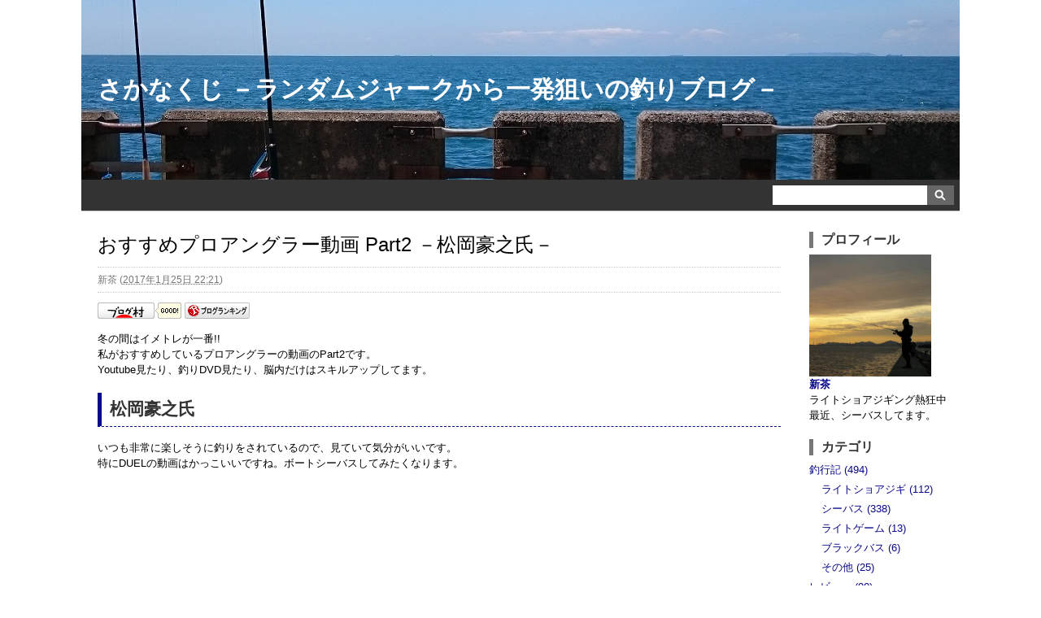

--- FILE ---
content_type: text/html; charset=UTF-8
request_url: https://www.sakana-kuji.com/2017/01/pro-angler-part2.html
body_size: 30962
content:
<!DOCTYPE html PUBLIC "-//W3C//DTD XHTML 1.0 Transitional//EN"
"http://www.w3.org/TR/xhtml1/DTD/xhtml1-transitional.dtd">
<html xmlns="http://www.w3.org/1999/xhtml" id="sixapart-standard">
<head>
<meta http-equiv="Content-Type" content="text/html; charset=UTF-8" />
<meta name="generator" content="Movable Type Pro 5.17-ja" />
<meta name="viewport" content="width=device-width,initial-scale=1" />
<meta name="keyword" content="s1ncha,ブログ,釣り,シーバス,ライトショアジギング,LSJ,都市型河川,都市河川,大阪湾" />
<meta name="description" content="大阪湾でのライトショアジギングとシーバス釣行記を書いています。" />
<link rel="stylesheet" href="https://www.sakana-kuji.com/styles.css" type="text/css" />
<link rel="start" href="https://www.sakana-kuji.com/" title="ホーム" />
<link rel="alternate" type="application/atom+xml" title="Recent Entries" href="https://www.sakana-kuji.com/atom.xml" />
<script type="text/javascript" src="https://www.sakana-kuji.com/mt.js"></script>
<link rel="prev bookmark" href="https://www.sakana-kuji.com/2017/01/xrossfield-xrfc-702m.html" title="Abu Garcia XROSSFIELD XRFC-702M レビュー" />
<link rel="next bookmark" href="https://www.sakana-kuji.com/2017/01/major-craft-sps-962lsj.html" title="メジャークラフト ソルパラ SPS-962LSJ レビュー" />
<script type="text/javascript">
var blog_id = '2';
var page_id = '';
</script>
<link rel="stylesheet" type="text/css" charset="utf-8" href="/cms/mt-static/plugins/SyntaxHighlighter/2.0/styles/shCore.css"/>
<link rel="stylesheet" type="text/css" charset="utf-8" href="/cms/mt-static/plugins/SyntaxHighlighter/2.0/styles/shThemeDefault.css"/>
<script type="text/javascript" src="/cms/mt-static/plugins/SyntaxHighlighter/2.0/scripts/shCore.js"></script>
<script type="text/javascript" src="/cms/mt-static/plugins/SyntaxHighlighter/2.0/scripts/shBrushJava.js"></script>
<script type="text/javascript" src="/cms/mt-static/plugins/SyntaxHighlighter/2.0/scripts/shBrushPerl.js"></script>
<script type="text/javascript" src="/cms/mt-static/plugins/SyntaxHighlighter/2.0/scripts/shBrushBash.js"></script>
<script type="text/javascript" src="/cms/mt-static/plugins/SyntaxHighlighter/2.0/scripts/shBrushPlain.js"></script>
<script type="text/javascript">
SyntaxHighlighter.config.clipboardSwf = '/cms/mt-static/plugins/SyntaxHighlighter/2.0/scripts/clipboard.swf';
SyntaxHighlighter.all();
</script>
<title>おすすめプロアングラー動画 Part2 －松岡豪之氏－ - さかなくじ －ランダムジャークから一発狙いの釣りブログ－</title>
<!-- Global site tag (gtag.js) - Google Analytics -->
<script async src="https://www.googletagmanager.com/gtag/js?id=UA-83711236-3"></script>
<script>
window.dataLayer = window.dataLayer || [];
function gtag(){dataLayer.push(arguments);}
gtag('js', new Date());
gtag('config', 'UA-83711236-3');
</script>
<script async src="//pagead2.googlesyndication.com/pagead/js/adsbygoogle.js"></script>
<script>
(adsbygoogle = window.adsbygoogle || []).push({
google_ad_client: "ca-pub-4818720432039428",
enable_page_level_ads: true
});
</script>
</head>
<body id="sakana-blog" class="mt-entry-archive layout-wt">
<div id="container">
<div id="container-inner">
<div id="header">
<div id="header-inner">
<div id="header-content">
<h1 id="header-name"><a href="https://www.sakana-kuji.com/" accesskey="1">さかなくじ －ランダムジャークから一発狙いの釣りブログ－</a></h1>
<div id="header-description"></div>
</div>
</div>
</div>
<div id="main-navigation">
<div id="main-navigation-inner">
<div class="widget-search widget">
<div class="widget-content">
<form id="search-form" method="get" action="https://www.sakana-kuji.com/cms/mt-search.cgi">
<input type="text" id="search-keywords" class="ti" name="search" value="" />
<input type="hidden" name="IncludeBlogs" value="2" />
<input type="hidden" name="limit" value="20" />
<input id="submit" type="image" src="/images/btn2.gif" accesskey="4" alt="検索" />
</form>
</div>
</div>
</div>
</div>
<div id="content">
<div id="content-inner">
<div id="alpha">
<div id="alpha-inner">
<div id="entry-156" class="entry-asset asset hentry">
<div class="asset-header">
<h2 id="page-title" class="asset-name entry-title">おすすめプロアングラー動画 Part2 －松岡豪之氏－</h2>
<div class="asset-meta">
<span class="byline">
<span class="vcard author"><span class="fn">新茶</span></span> (<abbr class="published updated" title="2017-01-25T22:21:55+09:00">2017年1月25日 22:21</abbr>)
</span>
</div>
<div class="social-button">
<a href="//www.blogmura.com/ranking.html" target="_blank"><img src="/images/www103_20_1.gif" width="103" height="20" border="0" alt="ブログランキング・にほんブログ村へ" /></a>
<a href="https://blog.with2.net/link/?1888760" target="_blank" title="人気ブログランキングへ"><img src="/images/banner_good.png" width="80" height="20" border="0" /></a>
</div>
</div>
<div class="asset-content entry-content">
<div class="asset-body">
冬の間はイメトレが一番!!<br />
私がおすすめしているプロアングラーの動画のPart2です。<br />
Youtube見たり、釣りDVD見たり、脳内だけはスキルアップしてます。<br />
<br />
<h3>松岡豪之氏</h3>
いつも非常に楽しそうに釣りをされているので、見ていて気分がいいです。<br />
特にDUELの動画はかっこいいですね。ボートシーバスしてみたくなります。<br />
<div class="responsive"><iframe width="560" height="315" src="https://www.youtube.com/embed/dzQKoHd_qrQ" frameborder="0" allowfullscreen></iframe></div>
<br />
<div class="responsive"><iframe width="560" height="315" src="https://www.youtube.com/embed/jPrVRebjSYM" frameborder="0" allowfullscreen></iframe></div>
<br />
<div class="responsive"><iframe width="560" height="315" src="https://www.youtube.com/embed/3cN129LCyls" frameborder="0" allowfullscreen></iframe></div>
<br />
<div class="responsive"><iframe width="560" height="315" src="https://www.youtube.com/embed/-hcLHVomr0c" frameborder="0" allowfullscreen></iframe></div>
<br />
<div class="responsive"><iframe width="560" height="315" src="https://www.youtube.com/embed/QGnB6tWzyBs" frameborder="0" allowfullscreen></iframe></div>
<br />
Youtubeに他にもありますので、検索してみてください!!
</div>
</div>
<div class="asset-footer">
<div class="entry-categories">
<span>カテゴリ<span class="delimiter">:</span></span>
<ul>
<li><a href="https://www.sakana-kuji.com/movie/recomend/" rel="tag">おすすめ</a><span class="delimiter">,</span></li> <li><a href="https://www.sakana-kuji.com/movie/" rel="tag">釣り動画</a></li>
</ul>
</div>
<div class="advertisement">
<div class="adsmessage">スポンサーリンク</div>
<script async src="//pagead2.googlesyndication.com/pagead/js/adsbygoogle.js"></script>
<!-- (www.sakana-kuji.com)PC向けメイン広告① -->
<ins class="adsbygoogle"
style="display:inline-block;width:728px;height:90px"
data-ad-client="ca-pub-4818720432039428"
data-ad-slot="1528719574"></ins>
<script>
(adsbygoogle = window.adsbygoogle || []).push({});
</script>
</div>
<div class="advertisement-mini">
<div class="adsmessage">スポンサーリンク</div>
<script async src="//pagead2.googlesyndication.com/pagead/js/adsbygoogle.js"></script>
<!-- (www.sakana-kuji.com)スマホ向けメイン広告① -->
<ins class="adsbygoogle"
style="display:block"
data-ad-client="ca-pub-4818720432039428"
data-ad-slot="8804574366"
data-ad-format="auto"
data-full-width-responsive="false"></ins>
<script>
(adsbygoogle = window.adsbygoogle || []).push({});
</script>
</div>
</div>
</div>
<div class="footer-archives">
<div class="archive-category archive">
<div class="archive-header">カテゴリ</div>
<div class="archive-content">
<ul>
<li><a href="https://www.sakana-kuji.com/report/">釣行記 (494)</a>
<ul>
<li><a href="https://www.sakana-kuji.com/report/light-shore-jigging/">ライトショアジギ (112)</a>
</li>
<li><a href="https://www.sakana-kuji.com/report/seabass/">シーバス (338)</a>
</li>
<li><a href="https://www.sakana-kuji.com/report/light-game/">ライトゲーム (13)</a>
</li>
<li><a href="https://www.sakana-kuji.com/report/blackbass/">ブラックバス (6)</a>
</li>
<li><a href="https://www.sakana-kuji.com/report/etc/">その他 (25)</a>
</li>
</ul>
</li>
<li><a href="https://www.sakana-kuji.com/review/">レビュー (90)</a>
<ul>
<li><a href="https://www.sakana-kuji.com/review/reel/">リール (33)</a>
</li>
<li><a href="https://www.sakana-kuji.com/review/rod/">ロッド (13)</a>
</li>
<li><a href="https://www.sakana-kuji.com/review/packrod/">パックロッド (6)</a>
</li>
<li><a href="https://www.sakana-kuji.com/review/lure/">ルアー (12)</a>
</li>
<li><a href="https://www.sakana-kuji.com/review/parts/">カスタムパーツ (15)</a>
</li>
<li><a href="https://www.sakana-kuji.com/review/landing/">ランディングギア (5)</a>
</li>
<li><a href="https://www.sakana-kuji.com/review/introduction/">タックル紹介 (6)</a>
</li>
</ul>
</li>
<li><a href="https://www.sakana-kuji.com/movie/">釣り動画 (72)</a>
<ul>
<li><a href="https://www.sakana-kuji.com/movie/original/">オリジナル (63)</a>
</li>
<li><a href="https://www.sakana-kuji.com/movie/recomend/">おすすめ (9)</a>
</li>
</ul>
</li>
<li><a href="https://www.sakana-kuji.com/note/">雑記 (61)</a>
<ul>
<li><a href="https://www.sakana-kuji.com/note/beginner/">初心者向け (4)</a>
</li>
<li><a href="https://www.sakana-kuji.com/note/maintenance/">メンテナンス (12)</a>
</li>
<li><a href="https://www.sakana-kuji.com/note/customize/">カスタマイズ (12)</a>
</li>
<li><a href="https://www.sakana-kuji.com/note/buy/">お買い物 (13)</a>
</li>
<li><a href="https://www.sakana-kuji.com/note/etc/">その他 (20)</a>
</li>
</ul>
</li>
</ul>
</div>
</div>
<div class="archive-monthly archive-date-based archive">
<div class="archive-header">月別アーカイブ</div>
<div class="archive-content">
<ul>
<li><a href="https://www.sakana-kuji.com/2025/11/">2025年11月 (1)</a></li>
<li><a href="https://www.sakana-kuji.com/2025/10/">2025年10月 (2)</a></li>
<li><a href="https://www.sakana-kuji.com/2025/07/">2025年7月 (1)</a></li>
<li><a href="https://www.sakana-kuji.com/2025/06/">2025年6月 (3)</a></li>
<li><a href="https://www.sakana-kuji.com/2024/11/">2024年11月 (2)</a></li>
<li><a href="https://www.sakana-kuji.com/2024/09/">2024年9月 (3)</a></li>
<li><a href="https://www.sakana-kuji.com/2024/04/">2024年4月 (2)</a></li>
<li><a href="https://www.sakana-kuji.com/2023/11/">2023年11月 (5)</a></li>
<li><a href="https://www.sakana-kuji.com/2023/10/">2023年10月 (6)</a></li>
<li><a href="https://www.sakana-kuji.com/2023/09/">2023年9月 (4)</a></li>
<li><a href="https://www.sakana-kuji.com/2023/08/">2023年8月 (4)</a></li>
<li><a href="https://www.sakana-kuji.com/2023/07/">2023年7月 (5)</a></li>
<li><a href="https://www.sakana-kuji.com/2023/06/">2023年6月 (4)</a></li>
<li><a href="https://www.sakana-kuji.com/2023/05/">2023年5月 (4)</a></li>
<li><a href="https://www.sakana-kuji.com/2023/04/">2023年4月 (5)</a></li>
<li><a href="https://www.sakana-kuji.com/2023/03/">2023年3月 (5)</a></li>
<li><a href="https://www.sakana-kuji.com/2023/02/">2023年2月 (1)</a></li>
<li><a href="https://www.sakana-kuji.com/2023/01/">2023年1月 (2)</a></li>
<li><a href="https://www.sakana-kuji.com/2022/12/">2022年12月 (1)</a></li>
<li><a href="https://www.sakana-kuji.com/2022/11/">2022年11月 (5)</a></li>
<li><a href="https://www.sakana-kuji.com/2022/10/">2022年10月 (5)</a></li>
<li><a href="https://www.sakana-kuji.com/2022/09/">2022年9月 (4)</a></li>
<li><a href="https://www.sakana-kuji.com/2022/08/">2022年8月 (6)</a></li>
<li><a href="https://www.sakana-kuji.com/2022/07/">2022年7月 (8)</a></li>
<li><a href="https://www.sakana-kuji.com/2022/06/">2022年6月 (4)</a></li>
<li><a href="https://www.sakana-kuji.com/2022/05/">2022年5月 (6)</a></li>
<li><a href="https://www.sakana-kuji.com/2022/04/">2022年4月 (6)</a></li>
<li><a href="https://www.sakana-kuji.com/2022/03/">2022年3月 (6)</a></li>
<li><a href="https://www.sakana-kuji.com/2022/01/">2022年1月 (1)</a></li>
<li><a href="https://www.sakana-kuji.com/2021/12/">2021年12月 (1)</a></li>
<li><a href="https://www.sakana-kuji.com/2021/11/">2021年11月 (4)</a></li>
<li><a href="https://www.sakana-kuji.com/2021/10/">2021年10月 (5)</a></li>
<li><a href="https://www.sakana-kuji.com/2021/09/">2021年9月 (4)</a></li>
<li><a href="https://www.sakana-kuji.com/2021/08/">2021年8月 (7)</a></li>
<li><a href="https://www.sakana-kuji.com/2021/07/">2021年7月 (6)</a></li>
<li><a href="https://www.sakana-kuji.com/2021/06/">2021年6月 (6)</a></li>
<li><a href="https://www.sakana-kuji.com/2021/05/">2021年5月 (10)</a></li>
<li><a href="https://www.sakana-kuji.com/2021/04/">2021年4月 (6)</a></li>
<li><a href="https://www.sakana-kuji.com/2021/03/">2021年3月 (7)</a></li>
<li><a href="https://www.sakana-kuji.com/2021/02/">2021年2月 (4)</a></li>
<li><a href="https://www.sakana-kuji.com/2021/01/">2021年1月 (4)</a></li>
<li><a href="https://www.sakana-kuji.com/2020/12/">2020年12月 (7)</a></li>
<li><a href="https://www.sakana-kuji.com/2020/11/">2020年11月 (7)</a></li>
<li><a href="https://www.sakana-kuji.com/2020/10/">2020年10月 (9)</a></li>
<li><a href="https://www.sakana-kuji.com/2020/09/">2020年9月 (9)</a></li>
<li><a href="https://www.sakana-kuji.com/2020/08/">2020年8月 (9)</a></li>
<li><a href="https://www.sakana-kuji.com/2020/07/">2020年7月 (7)</a></li>
<li><a href="https://www.sakana-kuji.com/2020/06/">2020年6月 (9)</a></li>
<li><a href="https://www.sakana-kuji.com/2020/05/">2020年5月 (12)</a></li>
<li><a href="https://www.sakana-kuji.com/2020/04/">2020年4月 (7)</a></li>
<li><a href="https://www.sakana-kuji.com/2020/03/">2020年3月 (8)</a></li>
<li><a href="https://www.sakana-kuji.com/2020/02/">2020年2月 (4)</a></li>
<li><a href="https://www.sakana-kuji.com/2020/01/">2020年1月 (4)</a></li>
<li><a href="https://www.sakana-kuji.com/2019/12/">2019年12月 (9)</a></li>
<li><a href="https://www.sakana-kuji.com/2019/11/">2019年11月 (13)</a></li>
<li><a href="https://www.sakana-kuji.com/2019/10/">2019年10月 (14)</a></li>
<li><a href="https://www.sakana-kuji.com/2019/09/">2019年9月 (13)</a></li>
<li><a href="https://www.sakana-kuji.com/2019/08/">2019年8月 (11)</a></li>
<li><a href="https://www.sakana-kuji.com/2019/07/">2019年7月 (12)</a></li>
<li><a href="https://www.sakana-kuji.com/2019/06/">2019年6月 (15)</a></li>
<li><a href="https://www.sakana-kuji.com/2019/05/">2019年5月 (9)</a></li>
<li><a href="https://www.sakana-kuji.com/2019/04/">2019年4月 (7)</a></li>
<li><a href="https://www.sakana-kuji.com/2019/03/">2019年3月 (6)</a></li>
<li><a href="https://www.sakana-kuji.com/2019/02/">2019年2月 (5)</a></li>
<li><a href="https://www.sakana-kuji.com/2019/01/">2019年1月 (9)</a></li>
<li><a href="https://www.sakana-kuji.com/2018/12/">2018年12月 (8)</a></li>
<li><a href="https://www.sakana-kuji.com/2018/11/">2018年11月 (8)</a></li>
<li><a href="https://www.sakana-kuji.com/2018/10/">2018年10月 (9)</a></li>
<li><a href="https://www.sakana-kuji.com/2018/09/">2018年9月 (9)</a></li>
<li><a href="https://www.sakana-kuji.com/2018/08/">2018年8月 (6)</a></li>
<li><a href="https://www.sakana-kuji.com/2018/07/">2018年7月 (11)</a></li>
<li><a href="https://www.sakana-kuji.com/2018/06/">2018年6月 (6)</a></li>
<li><a href="https://www.sakana-kuji.com/2018/05/">2018年5月 (11)</a></li>
<li><a href="https://www.sakana-kuji.com/2018/04/">2018年4月 (11)</a></li>
<li><a href="https://www.sakana-kuji.com/2018/03/">2018年3月 (6)</a></li>
<li><a href="https://www.sakana-kuji.com/2018/02/">2018年2月 (3)</a></li>
<li><a href="https://www.sakana-kuji.com/2018/01/">2018年1月 (1)</a></li>
<li><a href="https://www.sakana-kuji.com/2017/12/">2017年12月 (4)</a></li>
<li><a href="https://www.sakana-kuji.com/2017/11/">2017年11月 (9)</a></li>
<li><a href="https://www.sakana-kuji.com/2017/10/">2017年10月 (13)</a></li>
<li><a href="https://www.sakana-kuji.com/2017/09/">2017年9月 (13)</a></li>
<li><a href="https://www.sakana-kuji.com/2017/08/">2017年8月 (10)</a></li>
<li><a href="https://www.sakana-kuji.com/2017/07/">2017年7月 (12)</a></li>
<li><a href="https://www.sakana-kuji.com/2017/06/">2017年6月 (8)</a></li>
<li><a href="https://www.sakana-kuji.com/2017/05/">2017年5月 (11)</a></li>
<li><a href="https://www.sakana-kuji.com/2017/04/">2017年4月 (9)</a></li>
<li><a href="https://www.sakana-kuji.com/2017/03/">2017年3月 (8)</a></li>
<li><a href="https://www.sakana-kuji.com/2017/02/">2017年2月 (9)</a></li>
<li><a href="https://www.sakana-kuji.com/2017/01/">2017年1月 (9)</a></li>
<li><a href="https://www.sakana-kuji.com/2016/12/">2016年12月 (6)</a></li>
<li><a href="https://www.sakana-kuji.com/2016/11/">2016年11月 (12)</a></li>
<li><a href="https://www.sakana-kuji.com/2016/10/">2016年10月 (9)</a></li>
<li><a href="https://www.sakana-kuji.com/2016/09/">2016年9月 (9)</a></li>
<li><a href="https://www.sakana-kuji.com/2016/08/">2016年8月 (11)</a></li>
<li><a href="https://www.sakana-kuji.com/2016/07/">2016年7月 (9)</a></li>
<li><a href="https://www.sakana-kuji.com/2016/06/">2016年6月 (7)</a></li>
<li><a href="https://www.sakana-kuji.com/2016/05/">2016年5月 (8)</a></li>
<li><a href="https://www.sakana-kuji.com/2016/04/">2016年4月 (9)</a></li>
<li><a href="https://www.sakana-kuji.com/2016/03/">2016年3月 (6)</a></li>
<li><a href="https://www.sakana-kuji.com/2016/01/">2016年1月 (2)</a></li>
<li><a href="https://www.sakana-kuji.com/2015/11/">2015年11月 (5)</a></li>
<li><a href="https://www.sakana-kuji.com/2015/10/">2015年10月 (5)</a></li>
<li><a href="https://www.sakana-kuji.com/2015/09/">2015年9月 (5)</a></li>
<li><a href="https://www.sakana-kuji.com/2015/08/">2015年8月 (6)</a></li>
<li><a href="https://www.sakana-kuji.com/2015/07/">2015年7月 (3)</a></li>
<li><a href="https://www.sakana-kuji.com/2015/06/">2015年6月 (1)</a></li>
<li><a href="https://www.sakana-kuji.com/2015/05/">2015年5月 (1)</a></li>
<li><a href="https://www.sakana-kuji.com/2015/04/">2015年4月 (2)</a></li>
<li><a href="https://www.sakana-kuji.com/2015/03/">2015年3月 (2)</a></li>
<li><a href="https://www.sakana-kuji.com/2015/02/">2015年2月 (1)</a></li>
<li><a href="https://www.sakana-kuji.com/2015/01/">2015年1月 (3)</a></li>
<li><a href="https://www.sakana-kuji.com/2014/12/">2014年12月 (1)</a></li>
</ul>
</div>
</div>
</div>
</div>
</div>
<div id="beta">
<div id="beta-inner">
<div class="widget-profile widget">
<div class="widget-header">プロフィール</div>
<div class="widget-content">
<img width="150px" height="150px" src="https://www.sakana-kuji.com/images/profile.jpg" /><br />
<strong><a href="https://www.sakana-kuji.com/profile.html">新茶</a></strong><br />
ライトショアジギング熱狂中<br />
最近、シーバスしてます。<br />
</div>
</div>
<div class="widget-archive widget-archive-category widget">
<div class="widget-header">カテゴリ</div>
<div class="widget-content">
<ul>
<li><a href="https://www.sakana-kuji.com/report/">釣行記 (494)</a>
<ul>
<li><a href="https://www.sakana-kuji.com/report/light-shore-jigging/">ライトショアジギ (112)</a>
</li>
<li><a href="https://www.sakana-kuji.com/report/seabass/">シーバス (338)</a>
</li>
<li><a href="https://www.sakana-kuji.com/report/light-game/">ライトゲーム (13)</a>
</li>
<li><a href="https://www.sakana-kuji.com/report/blackbass/">ブラックバス (6)</a>
</li>
<li><a href="https://www.sakana-kuji.com/report/etc/">その他 (25)</a>
</li>
</ul>
</li>
<li><a href="https://www.sakana-kuji.com/review/">レビュー (90)</a>
<ul>
<li><a href="https://www.sakana-kuji.com/review/reel/">リール (33)</a>
</li>
<li><a href="https://www.sakana-kuji.com/review/rod/">ロッド (13)</a>
</li>
<li><a href="https://www.sakana-kuji.com/review/packrod/">パックロッド (6)</a>
</li>
<li><a href="https://www.sakana-kuji.com/review/lure/">ルアー (12)</a>
</li>
<li><a href="https://www.sakana-kuji.com/review/parts/">カスタムパーツ (15)</a>
</li>
<li><a href="https://www.sakana-kuji.com/review/landing/">ランディングギア (5)</a>
</li>
<li><a href="https://www.sakana-kuji.com/review/introduction/">タックル紹介 (6)</a>
</li>
</ul>
</li>
<li><a href="https://www.sakana-kuji.com/movie/">釣り動画 (72)</a>
<ul>
<li><a href="https://www.sakana-kuji.com/movie/original/">オリジナル (63)</a>
</li>
<li><a href="https://www.sakana-kuji.com/movie/recomend/">おすすめ (9)</a>
</li>
</ul>
</li>
<li><a href="https://www.sakana-kuji.com/note/">雑記 (61)</a>
<ul>
<li><a href="https://www.sakana-kuji.com/note/beginner/">初心者向け (4)</a>
</li>
<li><a href="https://www.sakana-kuji.com/note/maintenance/">メンテナンス (12)</a>
</li>
<li><a href="https://www.sakana-kuji.com/note/customize/">カスタマイズ (12)</a>
</li>
<li><a href="https://www.sakana-kuji.com/note/buy/">お買い物 (13)</a>
</li>
<li><a href="https://www.sakana-kuji.com/note/etc/">その他 (20)</a>
</li>
</ul>
</li>
</ul>
</div>
</div>
<div class="widget-archive-monthly widget-archive widget">
<div class="widget-header">月別アーカイブ</div>
<div class="widget-content">
<ul>
<li><a href="https://www.sakana-kuji.com/2025/11/">2025年11月 (1)</a></li>
<li><a href="https://www.sakana-kuji.com/2025/10/">2025年10月 (2)</a></li>
<li><a href="https://www.sakana-kuji.com/2025/07/">2025年7月 (1)</a></li>
<li><a href="https://www.sakana-kuji.com/2025/06/">2025年6月 (3)</a></li>
<li><a href="https://www.sakana-kuji.com/2024/11/">2024年11月 (2)</a></li>
<li><a href="https://www.sakana-kuji.com/2024/09/">2024年9月 (3)</a></li>
<li><a href="https://www.sakana-kuji.com/2024/04/">2024年4月 (2)</a></li>
<li><a href="https://www.sakana-kuji.com/2023/11/">2023年11月 (5)</a></li>
<li><a href="https://www.sakana-kuji.com/2023/10/">2023年10月 (6)</a></li>
<li><a href="https://www.sakana-kuji.com/2023/09/">2023年9月 (4)</a></li>
<li><a href="https://www.sakana-kuji.com/2023/08/">2023年8月 (4)</a></li>
<li><a href="https://www.sakana-kuji.com/2023/07/">2023年7月 (5)</a></li>
<li><a href="https://www.sakana-kuji.com/2023/06/">2023年6月 (4)</a></li>
<li><a href="https://www.sakana-kuji.com/2023/05/">2023年5月 (4)</a></li>
<li><a href="https://www.sakana-kuji.com/2023/04/">2023年4月 (5)</a></li>
<li><a href="https://www.sakana-kuji.com/2023/03/">2023年3月 (5)</a></li>
<li><a href="https://www.sakana-kuji.com/2023/02/">2023年2月 (1)</a></li>
<li><a href="https://www.sakana-kuji.com/2023/01/">2023年1月 (2)</a></li>
<li><a href="https://www.sakana-kuji.com/2022/12/">2022年12月 (1)</a></li>
<li><a href="https://www.sakana-kuji.com/2022/11/">2022年11月 (5)</a></li>
<li><a href="https://www.sakana-kuji.com/2022/10/">2022年10月 (5)</a></li>
<li><a href="https://www.sakana-kuji.com/2022/09/">2022年9月 (4)</a></li>
<li><a href="https://www.sakana-kuji.com/2022/08/">2022年8月 (6)</a></li>
<li><a href="https://www.sakana-kuji.com/2022/07/">2022年7月 (8)</a></li>
<li><a href="https://www.sakana-kuji.com/2022/06/">2022年6月 (4)</a></li>
<li><a href="https://www.sakana-kuji.com/2022/05/">2022年5月 (6)</a></li>
<li><a href="https://www.sakana-kuji.com/2022/04/">2022年4月 (6)</a></li>
<li><a href="https://www.sakana-kuji.com/2022/03/">2022年3月 (6)</a></li>
<li><a href="https://www.sakana-kuji.com/2022/01/">2022年1月 (1)</a></li>
<li><a href="https://www.sakana-kuji.com/2021/12/">2021年12月 (1)</a></li>
<li><a href="https://www.sakana-kuji.com/2021/11/">2021年11月 (4)</a></li>
<li><a href="https://www.sakana-kuji.com/2021/10/">2021年10月 (5)</a></li>
<li><a href="https://www.sakana-kuji.com/2021/09/">2021年9月 (4)</a></li>
<li><a href="https://www.sakana-kuji.com/2021/08/">2021年8月 (7)</a></li>
<li><a href="https://www.sakana-kuji.com/2021/07/">2021年7月 (6)</a></li>
<li><a href="https://www.sakana-kuji.com/2021/06/">2021年6月 (6)</a></li>
<li><a href="https://www.sakana-kuji.com/2021/05/">2021年5月 (10)</a></li>
<li><a href="https://www.sakana-kuji.com/2021/04/">2021年4月 (6)</a></li>
<li><a href="https://www.sakana-kuji.com/2021/03/">2021年3月 (7)</a></li>
<li><a href="https://www.sakana-kuji.com/2021/02/">2021年2月 (4)</a></li>
<li><a href="https://www.sakana-kuji.com/2021/01/">2021年1月 (4)</a></li>
<li><a href="https://www.sakana-kuji.com/2020/12/">2020年12月 (7)</a></li>
<li><a href="https://www.sakana-kuji.com/2020/11/">2020年11月 (7)</a></li>
<li><a href="https://www.sakana-kuji.com/2020/10/">2020年10月 (9)</a></li>
<li><a href="https://www.sakana-kuji.com/2020/09/">2020年9月 (9)</a></li>
<li><a href="https://www.sakana-kuji.com/2020/08/">2020年8月 (9)</a></li>
<li><a href="https://www.sakana-kuji.com/2020/07/">2020年7月 (7)</a></li>
<li><a href="https://www.sakana-kuji.com/2020/06/">2020年6月 (9)</a></li>
<li><a href="https://www.sakana-kuji.com/2020/05/">2020年5月 (12)</a></li>
<li><a href="https://www.sakana-kuji.com/2020/04/">2020年4月 (7)</a></li>
<li><a href="https://www.sakana-kuji.com/2020/03/">2020年3月 (8)</a></li>
<li><a href="https://www.sakana-kuji.com/2020/02/">2020年2月 (4)</a></li>
<li><a href="https://www.sakana-kuji.com/2020/01/">2020年1月 (4)</a></li>
<li><a href="https://www.sakana-kuji.com/2019/12/">2019年12月 (9)</a></li>
<li><a href="https://www.sakana-kuji.com/2019/11/">2019年11月 (13)</a></li>
<li><a href="https://www.sakana-kuji.com/2019/10/">2019年10月 (14)</a></li>
<li><a href="https://www.sakana-kuji.com/2019/09/">2019年9月 (13)</a></li>
<li><a href="https://www.sakana-kuji.com/2019/08/">2019年8月 (11)</a></li>
<li><a href="https://www.sakana-kuji.com/2019/07/">2019年7月 (12)</a></li>
<li><a href="https://www.sakana-kuji.com/2019/06/">2019年6月 (15)</a></li>
<li><a href="https://www.sakana-kuji.com/2019/05/">2019年5月 (9)</a></li>
<li><a href="https://www.sakana-kuji.com/2019/04/">2019年4月 (7)</a></li>
<li><a href="https://www.sakana-kuji.com/2019/03/">2019年3月 (6)</a></li>
<li><a href="https://www.sakana-kuji.com/2019/02/">2019年2月 (5)</a></li>
<li><a href="https://www.sakana-kuji.com/2019/01/">2019年1月 (9)</a></li>
<li><a href="https://www.sakana-kuji.com/2018/12/">2018年12月 (8)</a></li>
<li><a href="https://www.sakana-kuji.com/2018/11/">2018年11月 (8)</a></li>
<li><a href="https://www.sakana-kuji.com/2018/10/">2018年10月 (9)</a></li>
<li><a href="https://www.sakana-kuji.com/2018/09/">2018年9月 (9)</a></li>
<li><a href="https://www.sakana-kuji.com/2018/08/">2018年8月 (6)</a></li>
<li><a href="https://www.sakana-kuji.com/2018/07/">2018年7月 (11)</a></li>
<li><a href="https://www.sakana-kuji.com/2018/06/">2018年6月 (6)</a></li>
<li><a href="https://www.sakana-kuji.com/2018/05/">2018年5月 (11)</a></li>
<li><a href="https://www.sakana-kuji.com/2018/04/">2018年4月 (11)</a></li>
<li><a href="https://www.sakana-kuji.com/2018/03/">2018年3月 (6)</a></li>
<li><a href="https://www.sakana-kuji.com/2018/02/">2018年2月 (3)</a></li>
<li><a href="https://www.sakana-kuji.com/2018/01/">2018年1月 (1)</a></li>
<li><a href="https://www.sakana-kuji.com/2017/12/">2017年12月 (4)</a></li>
<li><a href="https://www.sakana-kuji.com/2017/11/">2017年11月 (9)</a></li>
<li><a href="https://www.sakana-kuji.com/2017/10/">2017年10月 (13)</a></li>
<li><a href="https://www.sakana-kuji.com/2017/09/">2017年9月 (13)</a></li>
<li><a href="https://www.sakana-kuji.com/2017/08/">2017年8月 (10)</a></li>
<li><a href="https://www.sakana-kuji.com/2017/07/">2017年7月 (12)</a></li>
<li><a href="https://www.sakana-kuji.com/2017/06/">2017年6月 (8)</a></li>
<li><a href="https://www.sakana-kuji.com/2017/05/">2017年5月 (11)</a></li>
<li><a href="https://www.sakana-kuji.com/2017/04/">2017年4月 (9)</a></li>
<li><a href="https://www.sakana-kuji.com/2017/03/">2017年3月 (8)</a></li>
<li><a href="https://www.sakana-kuji.com/2017/02/">2017年2月 (9)</a></li>
<li><a href="https://www.sakana-kuji.com/2017/01/">2017年1月 (9)</a></li>
<li><a href="https://www.sakana-kuji.com/2016/12/">2016年12月 (6)</a></li>
<li><a href="https://www.sakana-kuji.com/2016/11/">2016年11月 (12)</a></li>
<li><a href="https://www.sakana-kuji.com/2016/10/">2016年10月 (9)</a></li>
<li><a href="https://www.sakana-kuji.com/2016/09/">2016年9月 (9)</a></li>
<li><a href="https://www.sakana-kuji.com/2016/08/">2016年8月 (11)</a></li>
<li><a href="https://www.sakana-kuji.com/2016/07/">2016年7月 (9)</a></li>
<li><a href="https://www.sakana-kuji.com/2016/06/">2016年6月 (7)</a></li>
<li><a href="https://www.sakana-kuji.com/2016/05/">2016年5月 (8)</a></li>
<li><a href="https://www.sakana-kuji.com/2016/04/">2016年4月 (9)</a></li>
<li><a href="https://www.sakana-kuji.com/2016/03/">2016年3月 (6)</a></li>
<li><a href="https://www.sakana-kuji.com/2016/01/">2016年1月 (2)</a></li>
<li><a href="https://www.sakana-kuji.com/2015/11/">2015年11月 (5)</a></li>
<li><a href="https://www.sakana-kuji.com/2015/10/">2015年10月 (5)</a></li>
<li><a href="https://www.sakana-kuji.com/2015/09/">2015年9月 (5)</a></li>
<li><a href="https://www.sakana-kuji.com/2015/08/">2015年8月 (6)</a></li>
<li><a href="https://www.sakana-kuji.com/2015/07/">2015年7月 (3)</a></li>
<li><a href="https://www.sakana-kuji.com/2015/06/">2015年6月 (1)</a></li>
<li><a href="https://www.sakana-kuji.com/2015/05/">2015年5月 (1)</a></li>
<li><a href="https://www.sakana-kuji.com/2015/04/">2015年4月 (2)</a></li>
<li><a href="https://www.sakana-kuji.com/2015/03/">2015年3月 (2)</a></li>
<li><a href="https://www.sakana-kuji.com/2015/02/">2015年2月 (1)</a></li>
<li><a href="https://www.sakana-kuji.com/2015/01/">2015年1月 (3)</a></li>
<li><a href="https://www.sakana-kuji.com/2014/12/">2014年12月 (1)</a></li>
</ul>
</div>
</div>
<div class="widget-syndication widget">
<div class="widget-content">
<ul>
<li><img src="https://www.sakana-kuji.com/cms/mt-static/images/status_icons/feed.gif" alt="購読する" width="9" height="9" /> <a href="https://www.sakana-kuji.com/atom.xml">このブログを購読</a></li>
</ul>
</div>
</div>
</div>
</div>
</div>
</div>
<div id="footer">
<div id="footer-inner">
<div id="footer-content">
<div class="widget-powered widget">
<div class="widget-content">
<span>Powered by <a href="http://www.sixapart.jp/movabletype/">Movable Type Pro</a></span>
</div>
</div>
<div class="widget-footer-links widget">
<div class="widget-header">リンク</div>
<div class="widget-content">
<ul>
<li><a href="https://www.sakana-kuji.com/">ホーム</a></li>
<li>&nbsp;&nbsp;|&nbsp;&nbsp;<a href="https://www.sakana-kuji.com/profile.html">プロフィール</a></li>
</ul>
</div>
</div>
</div>
</div>
</div>
</div>
</div>
</body>
</html>


--- FILE ---
content_type: text/html; charset=utf-8
request_url: https://www.google.com/recaptcha/api2/aframe
body_size: 268
content:
<!DOCTYPE HTML><html><head><meta http-equiv="content-type" content="text/html; charset=UTF-8"></head><body><script nonce="dwn_0Od1UGzJYlVGHApABQ">/** Anti-fraud and anti-abuse applications only. See google.com/recaptcha */ try{var clients={'sodar':'https://pagead2.googlesyndication.com/pagead/sodar?'};window.addEventListener("message",function(a){try{if(a.source===window.parent){var b=JSON.parse(a.data);var c=clients[b['id']];if(c){var d=document.createElement('img');d.src=c+b['params']+'&rc='+(localStorage.getItem("rc::a")?sessionStorage.getItem("rc::b"):"");window.document.body.appendChild(d);sessionStorage.setItem("rc::e",parseInt(sessionStorage.getItem("rc::e")||0)+1);localStorage.setItem("rc::h",'1769617900480');}}}catch(b){}});window.parent.postMessage("_grecaptcha_ready", "*");}catch(b){}</script></body></html>